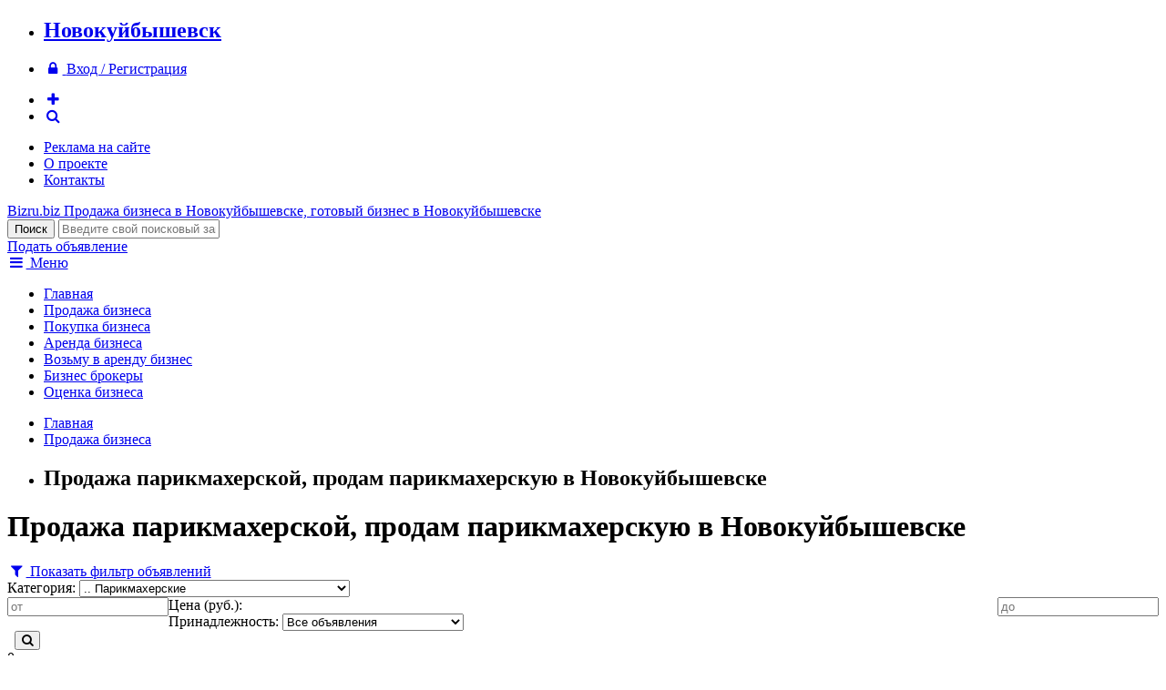

--- FILE ---
content_type: text/html; charset=windows-1251
request_url: http://novokuybyshevsk.bizru.biz/sale/parikmaherskie/
body_size: 6763
content:
<!DOCTYPE html>
<html xmlns="http://www.w3.org/1999/xhtml">
<head>
	<title>Продажа парикмахерской, продам парикмахерскую в Новокуйбышевске</title>
		<meta name="google-site-verification" content="vSksAQANhK5ZaPbkx_LkMBA2Q6mS_yrY7_uUCjs9H_w" />
	<meta name="viewport" content="width=device-width, initial-scale=1.0" />
	<link rel="apple-touch-icon-precomposed" sizes="60x60" href="/images/favicon/apple-touch-icon-60x60-precomposed.png">
	<link rel="apple-touch-icon-precomposed" sizes="76x76" href="/images/favicon/apple-touch-icon-76x76-precomposed.png">
	<link rel="apple-touch-icon-precomposed" sizes="120x120" href="/images/favicon/apple-touch-icon-120x120-precomposed.png">
	<link rel="apple-touch-icon-precomposed" sizes="152x152" href="/images/favicon/apple-touch-icon-152x152-precomposed.png">
							<meta http-equiv="Content-Type" content="text/html; charset=windows-1251" />
<meta name="keywords" content="Парикмахерские" />
<meta name="description" content="Парикмахерские" />
<link href="https://fonts.googleapis.com/css?family=Russo+One&subset=latin,cyrillic" type="text/css"  rel="stylesheet" />
<link href="https://maxcdn.bootstrapcdn.com/font-awesome/4.5.0/css/font-awesome.min.css" type="text/css"  rel="stylesheet" />
<link href="/bitrix/cache/css/ru/bizru/page_94ccd7b4a4f680bbd21e0bd7383d28a0/page_94ccd7b4a4f680bbd21e0bd7383d28a0.css?1612035388265" type="text/css"  rel="stylesheet" />
<link href="/bitrix/cache/css/ru/bizru/template_50d88d25e158dccdc976c2aa7a571b7f/template_50d88d25e158dccdc976c2aa7a571b7f.css?161203538146408" type="text/css"  data-template-style="true"  rel="stylesheet" />
<script type="text/javascript" src="/bitrix/cache/js/ru/bizru/kernel_twim.recaptchafree/kernel_twim.recaptchafree.js?16135576244685"></script>
<script type="text/javascript" src="https://www.google.com/recaptcha/api.js?onload=onloadRecaptchafree&render=explicit&hl=ru"></script>
<script type="text/javascript" src="http://code.jquery.com/jquery-1.11.3.min.js"></script>


<script type="text/javascript" src="/bitrix/cache/js/ru/bizru/template_069fb718252973d8123cdc330b7371ac/template_069fb718252973d8123cdc330b7371ac.js?161203538150847"></script>
<script type="text/javascript">var _ba = _ba || []; _ba.push(["aid", "0895834bbf456c73c69ec613ec1cfca2"]); _ba.push(["host", "novokuybyshevsk.bizru.biz"]); (function() {var ba = document.createElement("script"); ba.type = "text/javascript"; ba.async = true;ba.src = (document.location.protocol == "https:" ? "https://" : "http://") + "bitrix.info/ba.js";var s = document.getElementsByTagName("script")[0];s.parentNode.insertBefore(ba, s);})();</script>


	<link href="/favicon.ico" rel="shortcut icon">
</head>
<body>
<div class="header-context-adv">
	<div class="container">
		<div class="inner">
			<!-- Yandex.RTB R-A-76811-1 -->
			<div id="yandex_rtb_R-A-76811-1"></div>
			<script type="text/javascript">
				(function(w, d, n, s, t) {
					w[n] = w[n] || [];
					w[n].push(function() {
						Ya.Context.AdvManager.render({
							blockId: "R-A-76811-1",
							renderTo: "yandex_rtb_R-A-76811-1",
							async: true
						});
					});
					t = d.getElementsByTagName("script")[0];
					s = d.createElement("script");
					s.type = "text/javascript";
					s.src = "//an.yandex.ru/system/context.js";
					s.async = true;
					t.parentNode.insertBefore(s, t);
				})(this, this.document, "yandexContextAsyncCallbacks");
			</script>
		</div>
	</div>
</div>
<div class="info-panel clearfix">
	<div class="container">
		<ul>
			<li><a href="/ajax/change-region.php" data-rel="lightcase-ajax"><h2>Новокуйбышевск</h2></a></li>
		</ul>
		<ul>
						<li><a href="/auth/"><i class="fa fa-fw fa-lock"></i> <span>Вход / Регистрация</span></a></li>
					</ul>
		<ul>
			<li><a href="#add-form" data-rel="lightcase"><i class="fa fa-fw fa-plus color-black"></i></a></li>
			<li><a href="/search/"><i class="fa fa-fw fa-search"></i></a></li>
		</ul>
		<ul>
		<li><a href="/adv/">Реклама на сайте</a></li>
		<li><a href="/about/">О проекте</a></li>
		<li><a href="/about/contacts.php">Контакты</a></li>
	</ul>
	</div>
</div>
<div class="header">
	<div class="container">
		<div class="inner">
			<div class="logo">
				<a href="/">
					<span class="pic"></span>
					<span class="site-name">Bizru.biz</span>
					<span class="slogan">
												Продажа бизнеса в Новокуйбышевске, готовый бизнес в Новокуйбышевске											</span>
				</a>
			</div>
			<div class="search">
				<form method="get" action="/search/index.php">
					<input type="submit" class="button" value="Поиск" />
					<input type="text" name="q" placeholder="Введите свой поисковый запрос..." />
				</form>
			</div>
			<div class="add"><a href="#add-form" data-rel="lightcase" class="button orange">Подать объявление</a></div>
		</div>
	</div>
</div>
<div class="top-menu">
	<div class="container">
		<a href="/ajax/menu.php" data-rel="lightcase-ajax"><i class="fa fa-fw fa-bars"></i> Меню</a>
		<ul>
					<li><a href="/index.php">Главная</a></li>
					<li class="active"><a href="/sale/">Продажа бизнеса</a></li>
					<li><a href="/buy/">Покупка бизнеса</a></li>
					<li><a href="/rent/">Аренда бизнеса</a></li>
					<li><a href="/takerent/">Возьму в аренду бизнес</a></li>
					<li><a href="/brokers/">Бизнес брокеры</a></li>
					<li><a href="/services/appraiser/">Оценка бизнеса</a></li>
				</ul>
	</div>
</div>		
<div class="work-area clearfix">
	<div class="container">
				<div class="inner">
			<div class="content">
							<div class="breadcrumb clearfix"><ul><li><a href="/">Главная</a></li><li><a href="/sale/">Продажа бизнеса</a></li><li><h2>Продажа парикмахерской, продам парикмахерскую в Новокуйбышевске</h2></li></ul></div>										<h1>Продажа парикмахерской, продам парикмахерскую в Новокуйбышевске</h1>
			<form class="filter filter-folded clearfix" method="get" data-action="/sale/" action="/sale/parikmaherskie/">
	<a href="#"><i class="fa fa-fw fa-filter"></i> Показать фильтр объявлений</a>
	<div class="item">
		<span>Категория:</span>
		<select data-name="category">
			<option value="">- Все категории -</option>
						<option value="magaziny-roznitsa" >
								Магазины / Розница			</option>
						<option value="produktovye-magaziny" >
				.. 				Продуктовые магазины			</option>
						<option value="lombardy" >
				.. 				Ломбарды			</option>
						<option value="salony" >
				.. 				Салоны			</option>
						<option value="butiki" >
				.. 				Бутики			</option>
						<option value="torgovye-pavilony" >
				.. 				Торговые павильоны			</option>
						<option value="internet-magaziny" >
				.. 				Интернет магазины			</option>
						<option value="kioski-palatki" >
				.. 				Киоски и палатки			</option>
						<option value="second-hand" >
				.. 				Second Hand			</option>
						<option value="detskie-magaziny" >
				.. 				Детские магазины			</option>
						<option value="zoomagaziny" >
				.. 				Зоомагазины			</option>
						<option value="magaziny-kosmetiki" >
				.. 				Магазины косметики			</option>
						<option value="magaziny-obuvi" >
				.. 				Магазины обуви			</option>
						<option value="magaziny-odezhdy" >
				.. 				Магазины одежды			</option>
						<option value="magaziny-piva" >
				.. 				Магазины пива			</option>
						<option value="magaziny-podarkov" >
				.. 				Магазины подарков			</option>
						<option value="magaziny-sporttovarov" >
				.. 				Магазины спорттоваров			</option>
						<option value="magaziny-cvetov" >
				.. 				Магазины цветов			</option>
						<option value="neprodovolstvenye-magaziny" >
				.. 				Непродовольств. магазины			</option>
						<option value="seti-magazinov" >
				.. 				Сети магазинов			</option>
						<option value="stroitelnye-magaziny" >
				.. 				Строительные магазины			</option>
						<option value="hozyaystvennye-magaziny" >
				.. 				Хозяйственные магазины			</option>
						<option value="yuvelirnye-magaziny" >
				.. 				Ювелирные магазины			</option>
						<option value="apteki" >
				.. 				Аптеки			</option>
						<option value="magaziny-optiki" >
				.. 				Магазины оптики			</option>
						<option value="industriya-krasoty-zdorovya" >
								Индустрия красоты / здоровья			</option>
						<option value="parikmaherskie" selected>
				.. 				Парикмахерские			</option>
						<option value="bani-sauny-basseyny" >
				.. 				Бани, Сауны, Бассейны			</option>
						<option value="svadebnye-salony" >
				.. 				Свадебные салоны			</option>
						<option value="solyarii-studii-zagara" >
				.. 				Солярии, студии загара			</option>
						<option value="meditsinskie-centry" >
				.. 				Медицинские центры			</option>
						<option value="salony-krasoty" >
				.. 				Салоны красоты			</option>
						<option value="fitnes-centry" >
				.. 				Фитнес центры			</option>
						<option value="studii-manikyura-pedikyura" >
				.. 				Студии маникюра и педикюра			</option>
						<option value="zoosalony" >
				.. 				Зоосалоны			</option>
						<option value="kosmetologicheskie-massazhnye-kabinety" >
				.. 				Косметологические и массажные кабинеты			</option>
						<option value="pirsing-tatu" >
				.. 				Салоны пирсинга и тату			</option>
						<option value="spa" >
				.. 				СПА центры			</option>
						<option value="sport-kluby" >
				.. 				Спорт клубы			</option>
						<option value="stomatologii" >
				.. 				Стоматологии			</option>
						<option value="wellness" >
				.. 				Wellness центры			</option>
						<option value="shkoly-tantsa" >
				.. 				Школы танца			</option>
						<option value="kafe-restorany" >
								Кафе и рестораны			</option>
						<option value="restorany" >
				.. 				Рестораны			</option>
						<option value="kafe" >
				.. 				Кафе			</option>
						<option value="bary" >
				.. 				Бары			</option>
						<option value="pridorozhnyj-servis" >
				.. 				Придорожный сервис			</option>
						<option value="pivbary-paby" >
				.. 				Пивбары, пабы			</option>
						<option value="pitstseriya" >
				.. 				Пиццерия			</option>
						<option value="fast-fud" >
				.. 				Фаст-фуд			</option>
						<option value="bistro" >
				.. 				Бистро			</option>
						<option value="zakusochnye" >
				.. 				Закусочные			</option>
						<option value="kalyannye" >
				.. 				Кальянные			</option>
						<option value="kofeyni" >
				.. 				Кофейни			</option>
						<option value="pekarni-konditerskie" >
				.. 				Пекарни, кондитерские			</option>
						<option value="sluzhba-dostavki" >
				.. 				Служба доставки			</option>
						<option value="stolovye" >
				.. 				Столовые			</option>
						<option value="sushi-bary-restorany" >
				.. 				Суши бары и рестораны			</option>
						<option value="sport-bar" >
				.. 				Спорт-бар			</option>
						<option value="avtobiznes-transport" >
								Автобизнес / Транспорт			</option>
						<option value="avtomoyki" >
				.. 				Автомойки			</option>
						<option value="sto" >
				.. 				СТО			</option>
						<option value="shinomontazhi" >
				.. 				Шиномонтажи			</option>
						<option value="avtostoyanki" >
				.. 				Автостоянки			</option>
						<option value="azs" >
				.. 				АЗС			</option>
						<option value="avtomagaziny" >
				.. 				Автомагазины			</option>
						<option value="avtoservisy" >
				.. 				Автосервисы			</option>
						<option value="avtocentry" >
				.. 				Автоцентры			</option>
						<option value="avtoshkoly" >
				.. 				Автошколы			</option>
						<option value="gruzoperevozki" >
				.. 				Грузоперевозки			</option>
						<option value="transport" >
				.. 				Транспорт			</option>
						<option value="avtosalony" >
				.. 				Автосалоны			</option>
						<option value="taksi" >
				.. 				Такси			</option>
						<option value="avtoprokat" >
				.. 				Автопрокат			</option>
						<option value="tyuning" >
				.. 				Тюнинг			</option>
						<option value="razvlecheniya-kluby-kazino" >
								Развлечения, клубы, казино			</option>
						<option value="kluby" >
				.. 				Клубы			</option>
						<option value="razvlecheniya" >
				.. 				Развлечения			</option>
						<option value="igrovye-avtomaty" >
				.. 				Игровые автоматы			</option>
						<option value="kazino" >
				.. 				Казино			</option>
						<option value="bilyardnye-kluby" >
				.. 				Бильярдные клубы			</option>
						<option value="bukmekerskie-kontory" >
				.. 				Букмекерские конторы			</option>
						<option value="proizvodstvo" >
								Производство			</option>
						<option value="pischevoe-proizvodstvo" >
				.. 				Пищевое производство			</option>
						<option value="proizvodstvo-okon-dverey" >
				.. 				Производство окон и дверей			</option>
						<option value="proizvodstvo-stroymaterialov" >
				.. 				Производство стройматериалов			</option>
						<option value="proizvodstvo-pellet" >
				.. 				Производство пеллет			</option>
						<option value="derevoobrabotka" >
				.. 				Деревообработка			</option>
						<option value="proizvodstvo-mebeli" >
				.. 				Производство мебели			</option>
						<option value="proizvodstvo-odezhdy" >
				.. 				Производство одежды			</option>
						<option value="derevoobrabotka-drugoe" >
				.. 				Другое			</option>
						<option value="proizvodstvo-blokov-kirpicha" >
				.. 				Производство блоков и кирпича			</option>
						<option value="proizvodstvo-derevyannyh-domov" >
				.. 				Производство деревянных домов			</option>
						<option value="proizvodstvo-metallokonstruktsiy" >
				.. 				Производство металлоконструкций			</option>
						<option value="proizvodstvo-obuvi" >
				.. 				Производство обуви			</option>
						<option value="uslugi" >
								Услуги			</option>
						<option value="avia-kasy" >
				.. 				Авиа кассы			</option>
						<option value="agentstva-nedvizhimosti" >
				.. 				Агентства недвижимости			</option>
						<option value="detskie-sady" >
				.. 				Детские сады			</option>
						<option value="dizayn" >
				.. 				Дизайн			</option>
						<option value="uslugi-drugoe" >
				.. 				Другое			</option>
						<option value="internet-it" >
				.. 				Интернет, IT			</option>
						<option value="kopi-centry" >
				.. 				Копи центры			</option>
						<option value="organizatsiya-torzhestv" >
				.. 				Организация торжеств			</option>
						<option value="prachechnye-himchistki" >
				.. 				Прачечные и химчистки			</option>
						<option value="reklama" >
				.. 				Реклама			</option>
						<option value="remont-obuvi-odezhdy" >
				.. 				Ремонт обуви и одежды			</option>
						<option value="remont-telefonov-bytovoy-tehniki" >
				.. 				Ремонт телефонов и бытовой техники			</option>
						<option value="transportnye-uslugi" >
				.. 				Транспортные услуги			</option>
						<option value="uchebnye-centry" >
				.. 				Учебные центры			</option>
						<option value="finansovye-uslugi" >
				.. 				Финансовые услуги			</option>
						<option value="foto-uslugi" >
				.. 				Фото услуги			</option>
						<option value="yuridicheskie-uslugi" >
				.. 				Юридические услуги			</option>
						<option value="stroitelnye-firmy" >
								Строительные фирмы			</option>
						<option value="oteli-gostinitsy-khostely" >
								Отели/Гостиницы/Хостелы			</option>
						<option value="turizm-otdyh" >
								Туризм и отдых			</option>
						<option value="legkaya-promyshlennost" >
								Легкая промышленность			</option>
						<option value="osnovnye-sredstva" >
								Основные средства как бизнес			</option>
						<option value="arendnyj-biznes" >
								Арендный бизнес			</option>
						<option value="vending" >
								Вендинг			</option>
						<option value="gotovye-firmy" >
								Готовые фирмы			</option>
						<option value="zavody-promyshlennye-pomescheniya" >
								Заводы/промышленные помещения			</option>
						<option value="innovatsionnye-tehnologii-patent" >
								Инновационные технологии/Патент			</option>
						<option value="kolhozy" >
								Колхозы			</option>
						<option value="optovaya-torgovlya" >
								Оптовая торговля			</option>
						<option value="platezhnye-teminaly" >
								Платежные терминалы			</option>
						<option value="poligrafiya" >
								Полиграфия			</option>
						<option value="prochee" >
								Прочее			</option>
						<option value="turbazy-bazy-otdykha-pansionaty" >
								Турбазы/Базы отдыха/Пансионаты			</option>
						<option value="fermy" >
								Фермы			</option>
					</select>
	</div>
	<div class="item clearfix">
		<span>Цена (руб.):</span>
		<input type="number" name="price1" value="" placeholder="от" style="float:left" />
		<input type="number" name="price2" value="" placeholder="до" style="float:right" />
	</div>
	<div class="item">
		<span>Принадлежность:</span>
		<select name="type">
			<option value="">Все объявления</option>
			<option value="private" >Только частные объявления</option>
			<option value="brokers" >Только объявления брокеров</option>
		</select>
	</div>
	<div class="item">
		<span>&nbsp;</span>
		<button class="button blue"><i class="fa fa-search"></i></button>
	</div>
</form>

		<div class="hidden append-page-title">0</div>
		<div class="adv-list">
					</div>
		
<p><font class="color-red">По вашим параметрам объявлений не найдено!</font></p>			</div>
						<div class="sidebar">
								<!-- Yandex.RTB R-A-76811-2 -->
				<div id="yandex_rtb_R-A-76811-2" style="position:sticky;top:0"></div>
				<script type="text/javascript">
					(function(w, d, n, s, t) {
						w[n] = w[n] || [];
						w[n].push(function() {
							Ya.Context.AdvManager.render({
								blockId: "R-A-76811-2",
								renderTo: "yandex_rtb_R-A-76811-2",
								async: true
							});
						});
						t = d.getElementsByTagName("script")[0];
						s = d.createElement("script");
						s.type = "text/javascript";
						s.src = "//an.yandex.ru/system/context.js";
						s.async = true;
						t.parentNode.insertBefore(s, t);
					})(this, this.document, "yandexContextAsyncCallbacks");
				</script>
			</div>
					</div>
	</div>
</div>
<div class="footer clearfix">
	<div class="container">
		<div class="col">
			<div class="title">
				Предложения бизнеса			</div>
			<ul>
				<li><a href="/sale/">Продажа бизнеса</a></li>
				<li><a href="/buy/">Покупка бизнеса</a></li>
				<li><a href="/rent/">Аренда бизнеса</a></li>
				<li><a href="/takerent/">Возьму в аренду бизнес</a></li>
			</ul>
		</div>
		<div class="col">
			<div class="title">
				Информация			</div>
			<ul>
	<li><a href="/brokers/">Каталог бизнес-брокеров</a></li>
	<li><a href="http://bizru.biz/articles/">Статьи, аналитика</a></li>
	<li><a href="/services/appraiser/">Оценка бизнеса</a></li>
</ul>
		</div>
		<div class="col">
			<div class="title">
				Пользователю			</div>
			<ul>
				<li><a href="/adv/"><b>Реклама на портале</b></a></li>
				<li><a href="/personal/">Личный кабинет</a></li>
				<li><a href="/about/contacts.php">Контакты</a></li>
				<li><a href="/about/">О сайте</a></li>
				<li><a href="http://bizru.biz/rules.php">Пользовательское соглашение</a></li>
			</ul>
		</div>
		<div class="col copyright">
			<div class="title">
				BIZRU.biz &copy; 2011 - 2026			</div>
			<p>Готовый бизнес: продажа, покупка, аренда бизнеса в Новокуйбышевске.</p>
<p>По всем вопросам отправляйте письма на <a href="mailto:info@bizru.biz">info@bizru.biz</a>.</p>

<!--LiveInternet counter--><script type="text/javascript"><!--
document.write("<a href='//www.liveinternet.ru/click' "+
"target=_blank><img src='//counter.yadro.ru/hit?t57.5;r"+
escape(document.referrer)+((typeof(screen)=="undefined")?"":
";s"+screen.width+"*"+screen.height+"*"+(screen.colorDepth?
screen.colorDepth:screen.pixelDepth))+";u"+escape(document.URL)+
";"+Math.random()+
"' alt='' title='LiveInternet' "+
"border='0' width='88' height='31'><\/a>")
//--></script><!--/LiveInternet-->

<script type="text/javascript">(function(w, c) { (w[c] = w[c] || []).push(function() { try { w.yaCounter9953950 = new Ya.Metrika({id:9953950, enableAll: true}); } catch(e) { } }); })(window, "yandex_metrika_callbacks");</script>
<script src="//mc.yandex.ru/metrika/watch.js" type="text/javascript" defer="defer"></script>
<noscript><div><img src="//mc.yandex.ru/watch/9953950" style="position:absolute; left:-9999px;" alt="" /></div></noscript>		</div>
	</div>
</div>
<div id="add-form" style="display:none">
	<h4 align="center">Что Вы хотите сделать?</h4>
	<p><a href="/sale/add.php" class="button orange" style="display:block">Продать бизнес</a></p>
	<p><a href="/buy/add.php" class="button orange" style="display:block">Купить бизнес</a></p>
	<p><a href="/rent/add.php" class="button orange" style="display:block">Сдать в аренду бизнес</a></p>
	<a href="/takerent/add.php" class="button orange" style="display:block">Взять в аренду бизнес</a>
</div>
</body>
</html>